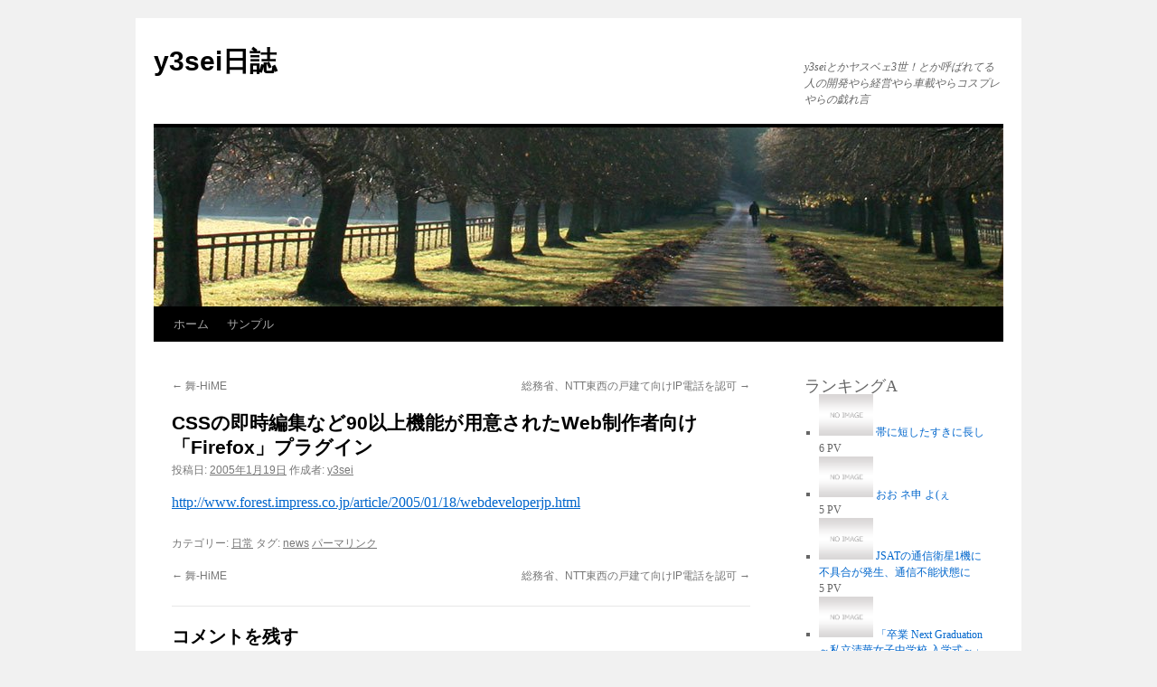

--- FILE ---
content_type: text/html; charset=UTF-8
request_url: https://y3sei.jp/2005/01/20050119-484.html
body_size: 5949
content:
<!DOCTYPE html>
<html lang="ja"
	prefix="og: https://ogp.me/ns#" >
<head>
<meta charset="UTF-8" />
<link media="all" href="https://y3sei.jp/wp/wp-content/cache/autoptimize/css/autoptimize_5434a7cf9b0a9b8e35e30de5e283125f.css" rel="stylesheet" /><title>CSSの即時編集など90以上機能が用意されたWeb制作者向け「Firefox」プラグイン | y3sei日誌</title>
<link rel="profile" href="http://gmpg.org/xfn/11" />

<link rel="pingback" href="https://y3sei.jp/wp/xmlrpc.php">

<!-- All in One SEO Pack 3.3.2 によって Michael Torbert の Semper Fi Web Designob_start_detected [-1,-1] -->
<script type="application/ld+json" class="aioseop-schema">{"@context":"https://schema.org","@graph":[{"@type":"Organization","@id":"https://y3sei.jp/#organization","url":"https://y3sei.jp/","name":"y3sei\u65e5\u8a8c","sameAs":[]},{"@type":"WebSite","@id":"https://y3sei.jp/#website","url":"https://y3sei.jp/","name":"y3sei\u65e5\u8a8c","publisher":{"@id":"https://y3sei.jp/#organization"}},{"@type":"WebPage","@id":"https://y3sei.jp/2005/01/20050119-484.html#webpage","url":"https://y3sei.jp/2005/01/20050119-484.html","inLanguage":"ja","name":"CSS\u306e\u5373\u6642\u7de8\u96c6\u306a\u306990\u4ee5\u4e0a\u6a5f\u80fd\u304c\u7528\u610f\u3055\u308c\u305fWeb\u5236\u4f5c\u8005\u5411\u3051\u300cFirefox\u300d\u30d7\u30e9\u30b0\u30a4\u30f3","isPartOf":{"@id":"https://y3sei.jp/#website"},"datePublished":"2005-01-18T15:00:00+09:00","dateModified":"2011-02-11T06:52:19+09:00"},{"@type":"Article","@id":"https://y3sei.jp/2005/01/20050119-484.html#article","isPartOf":{"@id":"https://y3sei.jp/2005/01/20050119-484.html#webpage"},"author":{"@id":"https://y3sei.jp/author/admin#author"},"headline":"CSS\u306e\u5373\u6642\u7de8\u96c6\u306a\u306990\u4ee5\u4e0a\u6a5f\u80fd\u304c\u7528\u610f\u3055\u308c\u305fWeb\u5236\u4f5c\u8005\u5411\u3051\u300cFirefox\u300d\u30d7\u30e9\u30b0\u30a4\u30f3","datePublished":"2005-01-18T15:00:00+09:00","dateModified":"2011-02-11T06:52:19+09:00","commentCount":0,"mainEntityOfPage":{"@id":"https://y3sei.jp/2005/01/20050119-484.html#webpage"},"publisher":{"@id":"https://y3sei.jp/#organization"},"articleSection":"\u65e5\u5e38, news"},{"@type":"Person","@id":"https://y3sei.jp/author/admin#author","name":"y3sei","sameAs":[]}]}</script>
<link rel="canonical" href="https://y3sei.jp/2005/01/20050119-484.html" />
<meta property="og:type" content="object" />
<meta property="og:title" content="CSSの即時編集など90以上機能が用意されたWeb制作者向け「Firefox」プラグイン | y3sei日誌" />
<meta property="og:url" content="https://y3sei.jp/2005/01/20050119-484.html" />
<meta property="og:site_name" content="y3sei日誌" />
<meta property="og:image" content="https://y3sei.jp/wp/wp-content/plugins/all-in-one-seo-pack/images/default-user-image.png" />
<meta property="og:image:secure_url" content="https://y3sei.jp/wp/wp-content/plugins/all-in-one-seo-pack/images/default-user-image.png" />
<meta name="twitter:card" content="summary" />
<meta name="twitter:title" content="CSSの即時編集など90以上機能が用意されたWeb制作者向け「Firefox」プラグイン | y3sei日誌" />
<meta name="twitter:image" content="https://y3sei.jp/wp/wp-content/plugins/all-in-one-seo-pack/images/default-user-image.png" />
<!-- All in One SEO Pack -->
<link rel='dns-prefetch' href='//s.w.org' />
<link rel="alternate" type="application/rss+xml" title="y3sei日誌 &raquo; フィード" href="https://y3sei.jp/feed" />
<link rel="alternate" type="application/rss+xml" title="y3sei日誌 &raquo; コメントフィード" href="https://y3sei.jp/comments/feed" />
<link rel="alternate" type="application/rss+xml" title="y3sei日誌 &raquo; CSSの即時編集など90以上機能が用意されたWeb制作者向け「Firefox」プラグイン のコメントのフィード" href="https://y3sei.jp/2005/01/20050119-484.html/feed" />
<!-- This site uses the Google Analytics by MonsterInsights plugin v7.13.2 - Using Analytics tracking - https://www.monsterinsights.com/ -->
<!-- Note: MonsterInsights is not currently configured on this site. The site owner needs to authenticate with Google Analytics in the MonsterInsights settings panel. -->
<!-- No UA code set -->
<!-- / Google Analytics by MonsterInsights -->
		<script type="text/javascript">
			window._wpemojiSettings = {"baseUrl":"https:\/\/s.w.org\/images\/core\/emoji\/13.0.0\/72x72\/","ext":".png","svgUrl":"https:\/\/s.w.org\/images\/core\/emoji\/13.0.0\/svg\/","svgExt":".svg","source":{"concatemoji":"https:\/\/y3sei.jp\/wp\/wp-includes\/js\/wp-emoji-release.min.js"}};
			!function(e,a,t){var n,r,o,i=a.createElement("canvas"),p=i.getContext&&i.getContext("2d");function s(e,t){var a=String.fromCharCode;p.clearRect(0,0,i.width,i.height),p.fillText(a.apply(this,e),0,0);e=i.toDataURL();return p.clearRect(0,0,i.width,i.height),p.fillText(a.apply(this,t),0,0),e===i.toDataURL()}function c(e){var t=a.createElement("script");t.src=e,t.defer=t.type="text/javascript",a.getElementsByTagName("head")[0].appendChild(t)}for(o=Array("flag","emoji"),t.supports={everything:!0,everythingExceptFlag:!0},r=0;r<o.length;r++)t.supports[o[r]]=function(e){if(!p||!p.fillText)return!1;switch(p.textBaseline="top",p.font="600 32px Arial",e){case"flag":return s([127987,65039,8205,9895,65039],[127987,65039,8203,9895,65039])?!1:!s([55356,56826,55356,56819],[55356,56826,8203,55356,56819])&&!s([55356,57332,56128,56423,56128,56418,56128,56421,56128,56430,56128,56423,56128,56447],[55356,57332,8203,56128,56423,8203,56128,56418,8203,56128,56421,8203,56128,56430,8203,56128,56423,8203,56128,56447]);case"emoji":return!s([55357,56424,8205,55356,57212],[55357,56424,8203,55356,57212])}return!1}(o[r]),t.supports.everything=t.supports.everything&&t.supports[o[r]],"flag"!==o[r]&&(t.supports.everythingExceptFlag=t.supports.everythingExceptFlag&&t.supports[o[r]]);t.supports.everythingExceptFlag=t.supports.everythingExceptFlag&&!t.supports.flag,t.DOMReady=!1,t.readyCallback=function(){t.DOMReady=!0},t.supports.everything||(n=function(){t.readyCallback()},a.addEventListener?(a.addEventListener("DOMContentLoaded",n,!1),e.addEventListener("load",n,!1)):(e.attachEvent("onload",n),a.attachEvent("onreadystatechange",function(){"complete"===a.readyState&&t.readyCallback()})),(n=t.source||{}).concatemoji?c(n.concatemoji):n.wpemoji&&n.twemoji&&(c(n.twemoji),c(n.wpemoji)))}(window,document,window._wpemojiSettings);
		</script>
		
	








<script type='text/javascript' src='https://y3sei.jp/wp/wp-includes/js/jquery/jquery.js' id='jquery-core-js'></script>
<link rel="https://api.w.org/" href="https://y3sei.jp/wp-json/" /><link rel="alternate" type="application/json" href="https://y3sei.jp/wp-json/wp/v2/posts/484" /><link rel="EditURI" type="application/rsd+xml" title="RSD" href="https://y3sei.jp/wp/xmlrpc.php?rsd" />
<link rel="wlwmanifest" type="application/wlwmanifest+xml" href="https://y3sei.jp/wp/wp-includes/wlwmanifest.xml" /> 
<link rel='prev' title='舞-HiME' href='https://y3sei.jp/2005/01/20050118-475.html' />
<link rel='next' title='総務省、NTT東西の戸建て向けIP電話を認可' href='https://y3sei.jp/2005/01/20050120-486.html' />
<meta name="generator" content="WordPress 5.5.17" />
<link rel='shortlink' href='https://y3sei.jp/?p=484' />
<link rel="alternate" type="application/json+oembed" href="https://y3sei.jp/wp-json/oembed/1.0/embed?url=https%3A%2F%2Fy3sei.jp%2F2005%2F01%2F20050119-484.html" />
<link rel="alternate" type="text/xml+oembed" href="https://y3sei.jp/wp-json/oembed/1.0/embed?url=https%3A%2F%2Fy3sei.jp%2F2005%2F01%2F20050119-484.html&#038;format=xml" />



</head>

<body class="post-template-default single single-post postid-484 single-format-standard">
<div id="wrapper" class="hfeed">
	<div id="header">
		<div id="masthead">
			<div id="branding" role="banner">
								<div id="site-title">
					<span>
						<a href="https://y3sei.jp/" title="y3sei日誌" rel="home">y3sei日誌</a>
					</span>
				</div>
				<div id="site-description">y3seiとかヤスベェ3世！とか呼ばれてる人の開発やら経営やら車載やらコスプレやらの戯れ言</div>

										<img src="https://y3sei.jp/wp/wp-content/themes/twentyten/images/headers/path.jpg" width="940" height="198" alt="" />
								</div><!-- #branding -->

			<div id="access" role="navigation">
								<div class="skip-link screen-reader-text"><a href="#content" title="コンテンツへスキップ">コンテンツへスキップ</a></div>
								<div class="menu"><ul>
<li ><a href="https://y3sei.jp/">ホーム</a></li><li class="page_item page-item-3081"><a href="https://y3sei.jp/sample">サンプル</a></li>
</ul></div>
			</div><!-- #access -->
		</div><!-- #masthead -->
	</div><!-- #header -->

	<div id="main">

		<div id="container">
			<div id="content" role="main">

			

				<div id="nav-above" class="navigation">
					<div class="nav-previous"><a href="https://y3sei.jp/2005/01/20050118-475.html" rel="prev"><span class="meta-nav">&larr;</span> 舞-HiME</a></div>
					<div class="nav-next"><a href="https://y3sei.jp/2005/01/20050120-486.html" rel="next">総務省、NTT東西の戸建て向けIP電話を認可 <span class="meta-nav">&rarr;</span></a></div>
				</div><!-- #nav-above -->

				<div id="post-484" class="post-484 post type-post status-publish format-standard hentry category-1 tag-news">
					<h1 class="entry-title">CSSの即時編集など90以上機能が用意されたWeb制作者向け「Firefox」プラグイン</h1>

					<div class="entry-meta">
						<span class="meta-prep meta-prep-author">投稿日:</span> <a href="https://y3sei.jp/2005/01/20050119-484.html" title="00:00" rel="bookmark"><span class="entry-date">2005年1月19日</span></a> <span class="meta-sep">作成者:</span> <span class="author vcard"><a class="url fn n" href="https://y3sei.jp/author/admin" title="y3sei の投稿をすべて表示">y3sei</a></span>					</div><!-- .entry-meta -->

					<div class="entry-content">
						<div class="section">
<p><a href="http://www.forest.impress.co.jp/article/2005/01/18/webdeveloperjp.html" target="_blank">http://www.forest.impress.co.jp/article/2005/01/18/webdeveloperjp.html</a></p>
</div>
											</div><!-- .entry-content -->

		
						<div class="entry-utility">
							カテゴリー: <a href="https://y3sei.jp/category/%e6%97%a5%e5%b8%b8" rel="category tag">日常</a> タグ: <a href="https://y3sei.jp/tag/news" rel="tag">news</a> <a href="https://y3sei.jp/2005/01/20050119-484.html" title="CSSの即時編集など90以上機能が用意されたWeb制作者向け「Firefox」プラグイン へのパーマリンク" rel="bookmark">パーマリンク</a>													</div><!-- .entry-utility -->
					</div><!-- #post-484 -->

					<div id="nav-below" class="navigation">
						<div class="nav-previous"><a href="https://y3sei.jp/2005/01/20050118-475.html" rel="prev"><span class="meta-nav">&larr;</span> 舞-HiME</a></div>
						<div class="nav-next"><a href="https://y3sei.jp/2005/01/20050120-486.html" rel="next">総務省、NTT東西の戸建て向けIP電話を認可 <span class="meta-nav">&rarr;</span></a></div>
					</div><!-- #nav-below -->

					
			<div id="comments">



	<div id="respond" class="comment-respond">
		<h3 id="reply-title" class="comment-reply-title">コメントを残す <small><a rel="nofollow" id="cancel-comment-reply-link" href="/2005/01/20050119-484.html#respond" style="display:none;">コメントをキャンセル</a></small></h3><form action="https://y3sei.jp/wp/wp-comments-post.php" method="post" id="commentform" class="comment-form"><p class="comment-notes"><span id="email-notes">メールアドレスが公開されることはありません。</span> <span class="required">*</span> が付いている欄は必須項目です</p><p class="comment-form-comment"><label for="comment">コメント</label> <textarea id="comment" name="comment" cols="45" rows="8" maxlength="65525" required="required"></textarea></p><p class="comment-form-author"><label for="author">名前 <span class="required">*</span></label> <input id="author" name="author" type="text" value="" size="30" maxlength="245" required='required' /></p>
<p class="comment-form-email"><label for="email">メール <span class="required">*</span></label> <input id="email" name="email" type="text" value="" size="30" maxlength="100" aria-describedby="email-notes" required='required' /></p>
<p class="comment-form-url"><label for="url">サイト</label> <input id="url" name="url" type="text" value="" size="30" maxlength="200" /></p>
<p class="comment-form-cookies-consent"><input id="wp-comment-cookies-consent" name="wp-comment-cookies-consent" type="checkbox" value="yes" /> <label for="wp-comment-cookies-consent">次回のコメントで使用するためブラウザーに自分の名前、メールアドレス、サイトを保存する。</label></p>
<p class="form-submit"><input name="submit" type="submit" id="submit" class="submit" value="コメントを送信" /> <input type='hidden' name='comment_post_ID' value='484' id='comment_post_ID' />
<input type='hidden' name='comment_parent' id='comment_parent' value='0' />
</p><p style="display: none;"><input type="hidden" id="akismet_comment_nonce" name="akismet_comment_nonce" value="c9b937f6f6" /></p><p style="display: none;"><input type="hidden" id="ak_js" name="ak_js" value="213"/></p></form>	</div><!-- #respond -->
	
</div><!-- #comments -->

	
			</div><!-- #content -->
		</div><!-- #container -->


		<div id="primary" class="widget-area" role="complementary">
			<ul class="xoxo">

<li id="wpr_widget-3" class="widget-container widget_wpr_widget"><div class="wprwidget">
<h2>ランキングA</h2><ul><li>
	<a href="https://y3sei.jp/2006/02/20060201-1079.html" title="帯に短したすきに長し">
		<img src="https://y3sei.jp/wp/wp-content/plugins/wp-ranking-pro/thumb.png" alt="" border="0" width="60" height="60" class="wprp-thumbnail wpp_cached_thumb wpp_featured">
	</a>
	<span class="wprp-post-title">
		<a href="https://y3sei.jp/2006/02/20060201-1079.html" title="帯に短したすきに長し">帯に短したすきに長し</a>
	</span>
	<div class="wprp-post-stats"><span class="wprp-views">6 PV</span></div>
</li><li>
	<a href="https://y3sei.jp/2005/11/20051102-1029.html" title="おお ネ申 よ(ぇ">
		<img src="https://y3sei.jp/wp/wp-content/plugins/wp-ranking-pro/thumb.png" alt="" border="0" width="60" height="60" class="wprp-thumbnail wpp_cached_thumb wpp_featured">
	</a>
	<span class="wprp-post-title">
		<a href="https://y3sei.jp/2005/11/20051102-1029.html" title="おお ネ申 よ(ぇ">おお ネ申 よ(ぇ</a>
	</span>
	<div class="wprp-post-stats"><span class="wprp-views">5 PV</span></div>
</li><li>
	<a href="https://y3sei.jp/2005/01/20050119-482.html" title="JSATの通信衛星1機に不具合が発生、通信不能状態に">
		<img src="https://y3sei.jp/wp/wp-content/plugins/wp-ranking-pro/thumb.png" alt="" border="0" width="60" height="60" class="wprp-thumbnail wpp_cached_thumb wpp_featured">
	</a>
	<span class="wprp-post-title">
		<a href="https://y3sei.jp/2005/01/20050119-482.html" title="JSATの通信衛星1機に不具合が発生、通信不能状態に">JSATの通信衛星1機に不具合が発生、通信不能状態に</a>
	</span>
	<div class="wprp-post-stats"><span class="wprp-views">5 PV</span></div>
</li><li>
	<a href="https://y3sei.jp/2005/03/20050309-698.html" title="「卒業 Next Graduation ～私立清華女子中学校 入学式～」が開催">
		<img src="https://y3sei.jp/wp/wp-content/plugins/wp-ranking-pro/thumb.png" alt="" border="0" width="60" height="60" class="wprp-thumbnail wpp_cached_thumb wpp_featured">
	</a>
	<span class="wprp-post-title">
		<a href="https://y3sei.jp/2005/03/20050309-698.html" title="「卒業 Next Graduation ～私立清華女子中学校 入学式～」が開催">「卒業 Next Graduation ～私立清華女子中学校 入学式～」が開催</a>
	</span>
	<div class="wprp-post-stats"><span class="wprp-views">5 PV</span></div>
</li><li>
	<a href="https://y3sei.jp/2005/03/20050323-743.html" title="パケット通信の新たな一歩">
		<img src="https://y3sei.jp/wp/wp-content/plugins/wp-ranking-pro/thumb.png" alt="" border="0" width="60" height="60" class="wprp-thumbnail wpp_cached_thumb wpp_featured">
	</a>
	<span class="wprp-post-title">
		<a href="https://y3sei.jp/2005/03/20050323-743.html" title="パケット通信の新たな一歩">パケット通信の新たな一歩</a>
	</span>
	<div class="wprp-post-stats"><span class="wprp-views">5 PV</span></div>
</li><li>
	<a href="https://y3sei.jp/2005/02/20050210-565.html" title="アルケミスト、PS2「バルドフォースエグゼ」新オープニングテーマなどを公開">
		<img src="https://y3sei.jp/wp/wp-content/plugins/wp-ranking-pro/thumb.png" alt="" border="0" width="60" height="60" class="wprp-thumbnail wpp_cached_thumb wpp_featured">
	</a>
	<span class="wprp-post-title">
		<a href="https://y3sei.jp/2005/02/20050210-565.html" title="アルケミスト、PS2「バルドフォースエグゼ」新オープニングテーマなどを公開">アルケミスト、PS2「バルドフォースエグゼ」新オープニングテーマなどを公開</a>
	</span>
	<div class="wprp-post-stats"><span class="wprp-views">4 PV</span></div>
</li><li>
	<a href="https://y3sei.jp/2005/12/20051219-1055.html" title="アルク">
		<img src="https://y3sei.jp/wp/wp-content/plugins/wp-ranking-pro/thumb.png" alt="" border="0" width="60" height="60" class="wprp-thumbnail wpp_cached_thumb wpp_featured">
	</a>
	<span class="wprp-post-title">
		<a href="https://y3sei.jp/2005/12/20051219-1055.html" title="アルク">アルク</a>
	</span>
	<div class="wprp-post-stats"><span class="wprp-views">4 PV</span></div>
</li><li>
	<a href="https://y3sei.jp/2004/09/20040902-111.html" title="Windows Media Player 10 英語版/仏語版 リリース">
		<img src="https://y3sei.jp/wp/wp-content/plugins/wp-ranking-pro/thumb.png" alt="" border="0" width="60" height="60" class="wprp-thumbnail wpp_cached_thumb wpp_featured">
	</a>
	<span class="wprp-post-title">
		<a href="https://y3sei.jp/2004/09/20040902-111.html" title="Windows Media Player 10 英語版/仏語版 リリース">Windows Media Player 10 英語版/仏語版 リリース</a>
	</span>
	<div class="wprp-post-stats"><span class="wprp-views">4 PV</span></div>
</li><li>
	<a href="https://y3sei.jp/2004/10/20041006-165.html" title="山口県光市、本年度も引き続いて成人のつどい企画運営委員になりました。">
		<img src="https://y3sei.jp/wp/wp-content/plugins/wp-ranking-pro/thumb.png" alt="" border="0" width="60" height="60" class="wprp-thumbnail wpp_cached_thumb wpp_featured">
	</a>
	<span class="wprp-post-title">
		<a href="https://y3sei.jp/2004/10/20041006-165.html" title="山口県光市、本年度も引き続いて成人のつどい企画運営委員になりました。">山口県光市、本年度も引き続いて成人のつどい企画運営委員になりました。</a>
	</span>
	<div class="wprp-post-stats"><span class="wprp-views">4 PV</span></div>
</li><li>
	<a href="https://y3sei.jp/2004/06/20040629-43.html" title="あれが時代の先端か。ふっ">
		<img src="https://y3sei.jp/wp/wp-content/plugins/wp-ranking-pro/thumb.png" alt="" border="0" width="60" height="60" class="wprp-thumbnail wpp_cached_thumb wpp_featured">
	</a>
	<span class="wprp-post-title">
		<a href="https://y3sei.jp/2004/06/20040629-43.html" title="あれが時代の先端か。ふっ">あれが時代の先端か。ふっ</a>
	</span>
	<div class="wprp-post-stats"><span class="wprp-views">4 PV</span></div>
</li></ul></div>
</li><li id="search-3" class="widget-container widget_search"><h3 class="widget-title">検索</h3><form role="search" method="get" id="searchform" class="searchform" action="https://y3sei.jp/">
				<div>
					<label class="screen-reader-text" for="s">検索:</label>
					<input type="text" value="" name="s" id="s" />
					<input type="submit" id="searchsubmit" value="検索" />
				</div>
			</form></li>			</ul>
		</div><!-- #primary .widget-area -->


		<div id="secondary" class="widget-area" role="complementary">
			<ul class="xoxo">
				<li id="akismet_widget-2" class="widget-container widget_akismet_widget"><h3 class="widget-title">ブロックしたスパム</h3>
	<div class="a-stats">
		<a href="https://akismet.com" target="_blank" title=""><strong class="count">11,907件のスパム</strong>が <strong>Akismet</strong> によってブロックされました</a>
	</div>

</li>			</ul>
		</div><!-- #secondary .widget-area -->

	</div><!-- #main -->

	<div id="footer" role="contentinfo">
		<div id="colophon">



			<div id="site-info">
				<a href="https://y3sei.jp/" title="y3sei日誌" rel="home">
					y3sei日誌				</a>
							</div><!-- #site-info -->

			<div id="site-generator">
								<a href="https://ja.wordpress.org/" class="imprint" title="セマンティックなパブリッシングツール">
					Proudly powered by WordPress.				</a>
			</div><!-- #site-generator -->

		</div><!-- #colophon -->
	</div><!-- #footer -->

</div><!-- #wrapper -->

<script type='text/javascript' id='contact-form-7-js-extra'>
/* <![CDATA[ */
var wpcf7 = {"apiSettings":{"root":"https:\/\/y3sei.jp\/wp-json\/contact-form-7\/v1","namespace":"contact-form-7\/v1"},"cached":"1"};
/* ]]> */
</script>



<script defer src="https://y3sei.jp/wp/wp-content/cache/autoptimize/js/autoptimize_fb9680721c77af299eeed432f180f6ba.js"></script></body>
</html>
